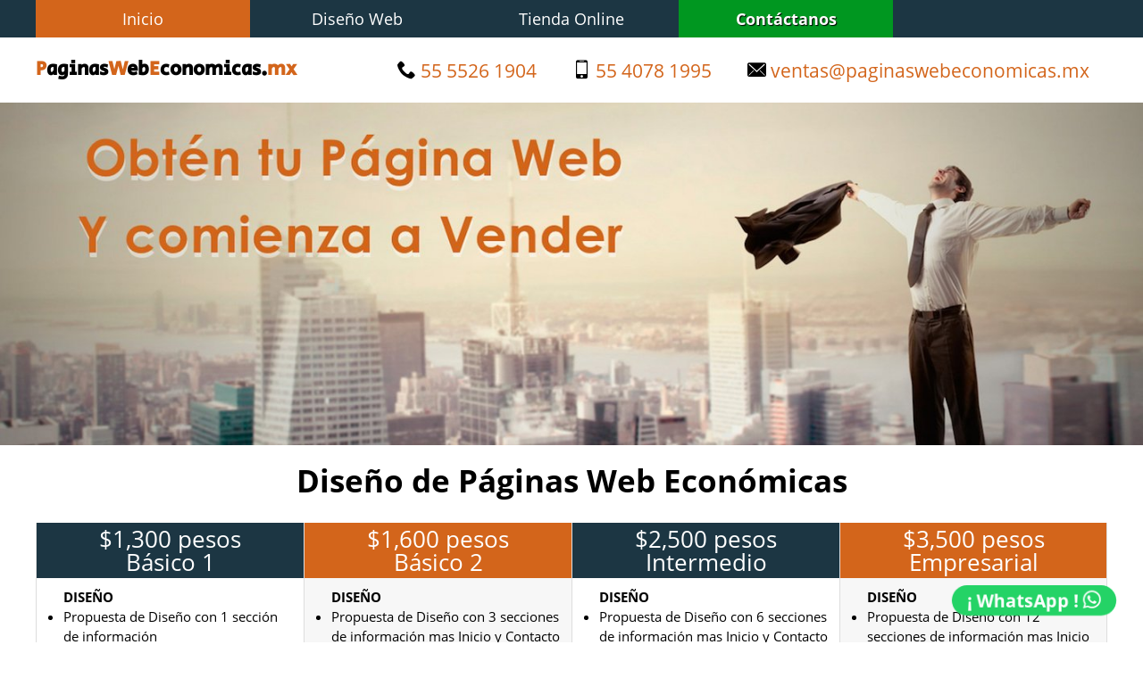

--- FILE ---
content_type: text/html; charset=UTF-8
request_url: https://www.paginaswebeconomicas.mx/
body_size: 4236
content:
<!DOCTYPE html>
<html lang='es'>
<head>
<meta charset='utf-8'>
<meta name="Distribution" CONTENT="Global">
<link rel="canonical" href="https://www.paginaswebeconomicas.mx/">
<meta name="Robots" CONTENT="Index, follow">
<meta name="description" CONTENT="Diseño de páginas web a precios económicos con todos los servicios desde 1200 pesos y entrega en 4 días, adaptable a celulares y con el mejor servicio de México">
<meta name="viewport" content="width=device-width, initial-scale=1">
<link rel="canonical" href="https://www.paginaswebeconomicas.mx/" />
<meta name="google-site-verification" content="79mQxbbIzbD1zn6CIJE1zCDpv2QjaVR6aF34l7IjOII" />
<title>DISEÑO DE PAGINAS WEB ECONOMICAS</title>


			<link href='css/reset.css' rel='stylesheet' type='text/css'>
			<link href='css/estilo.css' rel='stylesheet' type='text/css'>
			<link href='css/iconos.css' rel='stylesheet' type='text/css'>
			<link href='css/index.css' rel='stylesheet' type='text/css'>
		
		<script>
		  (function(i,s,o,g,r,a,m){i['GoogleAnalyticsObject']=r;i[r]=i[r]||function(){
		  (i[r].q=i[r].q||[]).push(arguments)},i[r].l=1*new Date();a=s.createElement(o),
		  m=s.getElementsByTagName(o)[0];a.async=1;a.src=g;m.parentNode.insertBefore(a,m)
		  })(window,document,'script','https://www.google-analytics.com/analytics.js','ga');

		  ga('create', 'UA-60131164-70', 'auto');
		  ga('send', 'pageview');

		</script>
	
</head>
<body>


		<a href='https://wa.me/525540781995?text=Hola, me gustaría obtener más información.' target='_blank'><div class='chat'>¡ WhatsApp ! <b class='icon-whatsapp'></b></div></a>
		<div id='menu-ayuda'></div>

		<header id='menu'>
			<div id='menu-conten'>
				<div id='menu-r'>Menú</div>
				<ul>
					<li><a href='/' title='Diseño de páginas web económicas'><div class='menu inicio-menu'>Inicio</div></a></li>
					<li><a href='diseno-de-paginas-web' title='Diseño de páginas web, paquetes y precios'><div class='menu diseno-web-menu'>Diseño Web</div></a></li>
					<li><a href='tienda-online' title='Tienda Online para venta de productos en línea'><div class='menu tienda-virtual-menu'>Tienda Online</div></a></li>
					<li><a href='cotizacion-de-paginas-web' title='Cotización de Páginas Web'><div class='menu contacto-menu'>Contáctanos</div></a></li>
					<!--<li><a href='diseno-de-logotipo-e-indentidad-coporativa' title='Diseño de Logotipo e Identidad Corporativa'><div class='menu grafico-menu'>Diseño Gráfico</div></a></li>
					
					<li><a href='../dominios.php'><div class='menu dominios-menu'>Dominios</div></a></li>
					<li><a href='../hosting.php'><div class='menu hosting-menu'>Hosting</div></a></li>
					-->
				</ul>
			</div>
		</header>

		<div id='cabecera'>
			<div id='cabecera-conten'>
				<strong id='logotipo'>
					<span>P</span>aginas<span>W</span>eb<span>E</span>conomicas.<span>mx</span>
				</strong>
				<div id='paraladerecha'>
					<span>
						<b class='icon-telefono'></b> <a href='tel:5555261904'>55 5526 1904</a>
					</span>
					<span>
						<b class='icon-celular'></b> <a href='tel:5540781995'>55 4078 1995</a>
					</span>
					<span class='span100 d500'>
						<b class='icon-email'></b> <a href='mailto:ventas@paginaswebeconomicas.mx'>ventas@paginaswebeconomicas.mx</a>
					</span>
				</div>
			</div>
		</div>
	
<div id="efecto" class='efecto-principal'>
	<div id="efecto-conten">
		<img src="slider-responsive/images/obten-tu-pagina-web-a-precios-economicos.jpg" alt='Obtén tu Página Web a Precios Económicos'/>
	</div>
</div>

<div class="titulo-pagina">
	<div class="titulo-pagina-conten">
		<h1>Diseño de Páginas Web Económicas</h1>
	</div>
</div>

<div id="paquetes">
	<div id="paquetes-conten">
		<div class="paquete">
			<div class="titulo-paquete">
				$1,300 pesos<br>
				Básico 1
			</div>
			<div class="desarrollo-paquete">
				<ul>
					<b>DISEÑO</b>
					<li>Propuesta de Diseño con 1 sección de información</li>
					<li>Hasta 40 imágenes</li>
					<li>Animaciones</li>
					<li>Formulario de contacto</li>
					<li>Mapa de ubicación con Google Maps</li>
					<li>Sincronización con Redes Sociales</li>
					<li>Opción de agregar Audio y Video</li><br>

					<li>Hosting gratuito por 1 año</li>
					<li>Dominio gratuito por 1 año</li>
					<li>Hasta 5 cuentas de correo</li>
					<li>Contador de visitas</li>
					
					<li>Asesoría profesional</li>
					<li>Soporte técnico</li><br>
					
					<b>Tiempo de Entrega: 4 días</b><br><br>

					<li>Diseño para Celulares y Tablets</li><br>

					<li>1 Mes de Chat Online Gratis para que atiendas a tus clientes directamente en tu página</li><br>

					<b>POSICIONAMIENTO EN BUSCADORES</b>
					<li>Optimización para buscadores</li>
					<li>Palabras clave</li>
					<li>Los primeros lugares en los resultados</li><br>

					<b>ACEPTA PAGOS DESDE TU WEB</b>
					<li>Tarjetas de crédito y débito</li>
					<li>Pay Pal</li>
					<li>Mercadopago</li>
					<li>Tiendas OXXO y 7 Eleven</li>
				</ul>

				<a href='cotizacion-de-paginas-web' title='Cotización de Página Web'>
				<div id="botones-paquetes">
					<div class="boton-paquete"><b class="icon-whatsapp"></b> Solicita Una Cotización</div>
				</div>
				</a>
			</div>
		</div>
		<div class="paquete fondoGris">
			<div class="titulo-paquete titulo-paquete-verde">
				$1,600 pesos<br>
				Básico 2
			</div>
			<div class="desarrollo-paquete">
				<ul>
					<b>DISEÑO</b>
					<li>Propuesta de Diseño con 3 secciones de información mas Inicio y Contacto</li>
					<li>Hasta 80 imágenes</li>
					<li>Animaciones</li>
					<li>Formulario de contacto</li>
					<li>Mapa de ubicación con Google Maps</li>
					<li>Sincronización con Redes Sociales</li>
					<li>Opción de agregar Audio y Video</li><br>

					<li>Hosting gratuito por 1 año</li>
					<li>Dominio gratuito por 1 año</li>
					<li>Hasta 10 cuentas de correo</li>
					<li>Contador de visitas</li>
					
					<li>Asesoría profesional</li>
					<li>Soporte técnico</li><br>
					
					<b>Tiempo de Entrega: 7 días</b><br><br>

					<li>Diseño para Celulares y Tablets</li><br>

					<li>1 Mes de Chat Online Gratis para que atiendas a tus clientes directamente en tu página</li><br>

					<b>POSICIONAMIENTO EN BUSCADORES</b>
					<li>Optimización para buscadores</li>
					<li>Palabras clave</li>
					<li>Los primeros lugares en los resultados</li><br>

					<b>ACEPTA PAGOS DESDE TU WEB</b>
					<li>Tarjetas de crédito y débito</li>
					<li>Pay Pal</li>
					<li>Mercadopago</li>
					<li>Tiendas OXXO y 7 Eleven</li>
				</ul>

				<a href='cotizacion-de-paginas-web' title='Cotización de Diseño Página Web'>
				<div id="botones-paquetes">
					<div class="boton-paquete">Solicita Una Cotización</div>
				</div>
				</a>
			</div>
		</div>
		<div class="paquete">
			<div class="titulo-paquete">
				$2,500 pesos<br>
				Intermedio
			</div>
			<div class="desarrollo-paquete">
				<ul>
					<b>DISEÑO</b><br>
					<li>Propuesta de Diseño con 6 secciones de información mas Inicio y Contacto</li>
					<li>Hasta 120 imágenes</li>
					<li>Animaciones</li>
					<li>Formulario de contacto</li>
					<li>Mapa de ubicación con Google Maps</li>
					<li>Sincronización con Redes Sociales</li>
					<li>Opción de agregar Audio y Video</li><br>
					
					<li>Hosting gratuito por 1 año</li>
					<li>Dominio gratuito por 1 año</li>
					<li>Hasta 15 cuentas de correo</li>
					<li>Contador de visitas</li>
					
					<li>Asesoría profesional</li>
					<li>Soporte técnico</li><br>
					
					<b>Tiempo de Entrega: 7 días</b><br><br>

					<li>Diseño para Celulares y Tablets</li><br>

					<li>1 Mes de Chat Online Gratis para que atiendas a tus clientes directamente en tu página</li><br>

					<b>POSICIONAMIENTO EN BUSCADORES</b>
					<li>Optimización para buscadores</li>
					<li>Palabras clave</li>
					<li>Los primeros lugares en los resultados</li><br>

					<b>ACEPTA PAGOS DESDE TU WEB</b>
					<li>Tarjetas de crédito y débito</li>
					<li>Pay Pal</li>
					<li>Mercadopago</li>
					<li>Tiendas OXXO y 7 Eleven</li>
				</ul>

				<a href='cotizacion-de-paginas-web' title='Cotización de Creación de Página Web'>
				<div id="botones-paquetes">
					<div class="boton-paquete">Solicita Una Cotización</div>
				</div>
				</a>
			</div>
		</div>
		<div class="paquete fondoGris borderRight">
			<div class="titulo-paquete  titulo-paquete-verde">
				$3,500 pesos<br>
				Empresarial
			</div>
			<div class="desarrollo-paquete">
				<ul>
					<b>DISEÑO</b>
					<li>Propuesta de Diseño con 12 secciones de información mas Inicio y Contacto</li>
					<li>Hasta 200 imágenes</li>
					<li>Animaciones</li>
					<li>Formulario de contacto</li>
					<li>Mapa de ubicación con Google Maps</li>
					<li>Sincronización con Redes Sociales</li>
					<li>Opción de agregar Audio y Video</li><br>

					<li>Hosting gratuito por 1 año</li>
					<li>Dominio gratuito por 1 año</li>
					<li>Hasta 25 cuentas de correo</li>
					<li>Contador de visitas</li>
					<li>Asesoría profesional</li>
					<li>Soporte técnico</li><br>
					
					<b>Tiempo de Entrega: 10 días</b><br><br>

					<li>Diseño para Celulares y Tablets</li><br>

					<li>1 Mes de Chat Online Gratis para que atiendas a tus clientes directamente en tu página</li><br>

					<b>POSICIONAMIENTO EN BUSCADORES</b>
					<li>Optimización ara buscadores</li>
					<li>Palabras clave</li>
					<li>Los primeros lugares de los resultados</li><br>

					<b>ACEPTA PAGOS DESDE TU WEB</b>
					<li>Tarjetas de crédito y débito</li>
					<li>Pay Pal</li>
					<li>Mercadopago</li>
					<li>Tiendas OXXO y 7 Eleven</li>
				</ul>

				<a href='cotizacion-de-paginas-web' title='Cotización de Página Web'>
				<div id="botones-paquetes">
					<div class="boton-paquete">Solicita Una Cotización</div>
				</div>
				</a>
			</div>
		</div>
	</div>
</div>

<div id="banner1">
	<div id="banner1-conten">
		<div id="banner1-ladoi">
			<h2>Obtén Los Primeros Lugares en Los Buscadores</h2><br><br>

			<p class='marginBottom'>
				- Incluido al contratar cualquier Paquete de Diseño Web o Tienda Virtual<br>
				- O contrátalo para tu página web ya hecha
			</p>

			<p class='masLineHeight'>
				<p><b class='icon-palomita'></b> Obtén visitas de clientes que están interesados en lo que tú ofreces</p>
				<p><b class='icon-palomita'></b> Posicionate con palabras clave relacionadas con tus productos y servicios</p>
				<p><b class='icon-palomita'></b> En todos los buscadores como Google, Bing, Yahoo, Duckduckgo</p>
				<p><b class='icon-palomita'></b> Tu ubicación directamente en Google Maps (en caso de que lo necesites)</p>
			</p>
		</div>
		<div id="banner1-ladod">
			<img src="images/posicionamiento-en-buscadores.png" alt='Posicionamiento en buscadores'>
		</div>
	</div>
</div>

<div id="banner2">
	<div id="banner2-conten">
		<div id="banner2-ladoi"><img src="images/diseno-web-personalizado.jpg" alt='Diseño Web Personalizado'></div>
		<div id="banner2-ladod">
			<h2>Diseño web 100% personalizado</h2><br><br>

			<ul class='mitad'>
				<li>Atractivo para tus clientes</li>
				<li>Fácil de utilizar</li>
				<li>Acorde a tus necesidades</li>
				<li>Dínamico e Interactivo</li>
			</ul>
			</p>
			<ul class="mitad" style='padding-left:30px;'>
				<li>Adaptado a Tablets y Celulares</li>
				<li>Con animaciones</li>
				<li>Rápido en la descarga</li>
				<li>Diseños Modernos</li>
			</ul>

			<p id='principal'><b>¿Qué esperas para tener tu negocio en Internet?</b> <span>Solicita una Cotización</span></p>
		</div>
	</div>
</div>


<div id="banner2">
	<div id="banner2-conten">
		<h3 class="titulo-diseno-web" style='margin:25px 0 0 0;'>
			Todos los Paquetes de Diseño Web Incluyen
		</h3>

		<div class="cuarto">
			<h4>Diseño 100% Profesional</h4>

			<p>
				Hacemos tu diseño en base a tus necesidades y tipo de mercado de tu negocio.<br><br>

				Usamos nuestra experiencia para darte las mejores ideas
			</p>

			<h4>Animaciones</h4>

			<p>
				Tu Página Web contará con animaciones para hacer mas dínamica la navegación de la información
			</p>
		</div>
		<div class="cuarto">
			<h4>Dominio y Hosting</h4>

			<p>
				Contamos con servidores de Estados con Garantía al 100% de funcionalidad.<br><br>

				El dominio lo registramos a tu nombre
			</p>

			<h4>Optimización para Buscadores</h4>

			<p>
				Hacemos tu proyecto pensando en posicionar tu págian web en los mejores lugares de los resultados
			</p>
		</div>
		<div class="cuarto">
			<h4>Diseño adaptable para celulares</h4>

			<p>
				También conocido como Responsibe Desing, te garantizamos que el diseño de tu Página Web se verá perfectamente bien en celulares y tablets
			</p>

			<h4>Soporte técnico y mantenimiento</h4>

			<p>
				Durante todo el año de tu servicios daremos mantenimiento a tu página web.<br><br>

				Ten la seguridad que siempre tendrás Soporte Técnico a tu disposición
			</p>
		</div>
	</div>
</div>

<div id="preguntas">
	<div id="preguntas-conten">
		<div class="preguntas-wrapP">
			<h2 id="titulo-preguntas">Preguntas Frecuentes sobre el Diseño de tu Página Web</h2>

			<div class="pregunta">
				<h3>¿Cuáles son los precios de Diseño de Páginas Web?</h3>
				<p>
					Tenemos paquetes de <strong>creación de Páginas Web</strong> desde <b>1200 pesos, 1500 pesos, 2900 pesos y 3900 pesos</b> que incluyen todos los servicios que 
					necesitas para tener tu sitio en línea y listo para vender tus productos o servicios.
				</p>
			</div>

			<div class="pregunta">
				<h3>Diseño Web 100% adaptable para celulares</h3>
				<p>
					Es conocido también como <b>Responsive Design</b> y todos los desarrollo de paginas web que hacemos incluyen este servicio, ya que es obligatorio tenerlo por que la 
					mayoría delos usuarios de internet <b>consultan a través de su celular</b>.
				</p>
			</div>

			<div class="pregunta">
				<h3>¿Qué necesito para que me hagan mi página web?</h3>
				<p>
					Tú solo <strong>tienes que darnos la información que deseas que valla en tu página web</strong> y nosotros hacemos todos lo demás. Te haremos un diseño 100% basado en 
					tus necesidades y giro de negocio
				</p>
			</div>

			<div class="pregunta">
				<h3>¿Qué incluyen sus Paquetes de Diseño Web?</h3>
				<p>
					<b>Nuestros Paquetes incluyen todos los servicios, como dominio, hosting, cuentas de correo, propuesta de diseño</b>, animaciones, optimización para buscadores, redes 
					sociales, contador de visitas.
				</p>
			</div>

			<div class="pregunta">
				<h3>¿Cuánto tiempo dura mi página web en internet?</h3>
				<p>
					Todos los servicios de tu Página Web <strong>duran 1 año, incluyendo el dominio, hosting, cuentas de correo, mantenimiento, soporte técnico y 
					posicionamiento en buscadores</strong>.<br>
					Al concluir el año deberás hacer el pago de renovación para tener en línea tu sitio web otro año mas.
				</p>
			</div>

			<div class="pregunta">
				<h3>¿Como hacer para que encuentren mi Página Web?</h3>
				<p>
					No te preocupes, nosotros nos encargamos de <strong>publicar tu Página Web en los principales buscadores que existen</strong> para que cuando la gente busque tus 
					productos o servicios.<br>
					Y para lograrlo se debe realizar la <b>optimización para Buscadores (SEO) y optimización para buscadores (Responsive Design)</b>
				</p>
			</div>
		</div>
	</div>
</div>

<div id="banner3">
	Llámanos al <a href='tel:5555261904'>55 5526 1904</a> o al <a href='tel:5540781995'>55 4078 1995</a><br>
	y un especialista te atenderá
</div>

<!--
<div id="busquedaDeDominio">
	<div id="busquedaDeDominio-conten">
		<div id="titulo-busquedaDeDominio">Registra tu Dominio</div>
		<form>
			<input type='text' placeholder='¿Qué dominio que estás buscando?'>
			<input type="submit" value="Buscar">
		</form>
	</div>
</div>
-->


		<footer id='footer-p'>
			<div id='footer-conten'>
				<div class='seccion-footer'>
					<div class='titulo-seccion-footer'>COMUNÍCATE CON NOSOTROS</div>
					<div class='desarrollo-seccion-footer'>
						<b class='icon-telefono'></b> <b>Teléfonos</b> <a href='tel:5555261904'>55 5526 1904</a><br><br>

						<b class='icon-celular'></b> <a href='tel:5540781995'>55 4078 1995</a><br><br>

						<b class='icon-email'></b> <a href='mailto:ventas@paginaswebeconomicas.mx'>ventas@paginaswebeconomicas.mx</a>
					</div>
				</div>
			</div>
		</footer>
	
<script type="text/javascript" src="slider-responsive/js/jquery-1.8.3.min.js"></script>
<script type="text/javascript">
$(document).ready(function(){
	$('#menu-r').click(function(){
		$('#menu-conten ul').toggle('fast');
	});

	$('.inicio-menu').addClass('activo');
});
</script>

</body>
</html>

--- FILE ---
content_type: text/css
request_url: https://www.paginaswebeconomicas.mx/css/estilo.css
body_size: 1117
content:
@font-face{font-family:'icomoon';src:url('../fonts/icomoon.eot?pwm043');src:url('../fonts/icomoon.eot?pwm043#iefix') format('embedded-opentype'),url('../fonts/icomoon.ttf?pwm043') format('truetype'),url('../fonts/icomoon.woff?pwm043') format('woff'),url('../fonts/icomoon.svg?pwm043#icomoon') format('svg');font-weight:normal;font-style:normal;}
[class^="icon-"],[class*=" icon-"]{	/* use !important to prevent issues with browser extensions that change fonts */
font-family:'icomoon'!important;speak:none;font-style:normal;font-weight:normal;font-variant:normal;text-transform:none;line-height:1;    /* Better Font Rendering =========== */-webkit-font-smoothing:antialiased;-moz-osx-font-smoothing:grayscale;}
.icon-palomita:before{content:"\e904";font-size:22px;color:#53d769;}
.icon-usuario:before{content:"\e903";color:white;}
.icon-email:before{content:"\e900";}
.icon-celular:before{content:"\e901";}
.icon-telefono:before{content:"\e902";}
@font-face{font-family:'Open Sans';src:url('../fuentes/Open_Sans/OpenSans-Regular.ttf');font-style:normal;font-weight:normal;}
@font-face{font-family:'Open Sans';src:url('../fuentes/Open_Sans/OpenSans-Bold.ttf');font-style:bold;font-weight:bold;}
@font-face{font-family:'Secular One';src:url('../fuentes/Secular_One/SecularOne-Regular.ttf');font-style:normal;font-weight:normal;}
body{font-family:'Open Sans',sans-serif;overflow-y:scroll;}
#menu-ayuda{position:relative;top:0;left:0;z-index:-1;width:100%;height:42px;float:left;}
#menu{position:fixed;top:0;left:0;border:0px solid red;background:#1c3643;width:100%;float:left;}
#menu-conten{width:1200px;height:100%;margin:0 auto;}
#menu-conten a{color:white;text-decoration:none;}
#menu-r{position:relative;z-index:100000000002;background:#1c3643;width:100%;font-size:18px;text-align:center;color:white;float:left;padding:12px 0;display:none;cursor:pointer;}
#menu ul{width:100%;float:left;}
#menu ul li{width:20%;float:left;}
.menu{width:100%;font-size:18px;text-align:center;padding:12px 0;}
.menu:hover,.activo{background:#d3651b;}
.contacto-menu{background:#009720;font-weight:bold;text-shadow:1px 1px 1px black;}
#cabecera{background:white;width:100%;float:left;padding:25px 0;}
#cabecera-conten{width:1200px;margin:0 auto;}
#logotipo{border:0px solid red;font-size:22px;font-family:'Secular One',sans-serif;float:left;}
#logotipo span{color:#d3651b;}
#paraladerecha{border:0px solid red;float:right;}
#paraladerecha span{border:0px solid red;font-size:21px;margin:0 20px;float:left;}
#paraladerecha span a{color:#d3651b;text-decoration:none;}
#paraladerecha span a:hover{text-decoration:underline;}
#preguntas{width:100%;float:left;margin:30px 0;}
#preguntas-conten{width:1200px;margin:0 auto;}
.preguntas-wrapP{background:#f7f7f7;width:100%;float:left;padding:30px 0;box-shadow:3px 3px 3px gray;}
#titulo-preguntas{width:100%;text-align:center;color:#d3651b;font-size:30px;float:left;}
.pregunta{width:48%;font-size:18px;line-height:23px;float:left;margin:30px 1%;padding:0 25px;box-sizing:border-box;-moz-box-sizing:border-box;-webkit-box-sizing:border-box;-o-box-sizing:border-box;}
.pregunta h3{color:#d3651b;font-size:20px;margin:0 0 12px 0;}
.cuarto{border:0px solid red;width:32.33%;font-size:17px;line-height:23px;float:left;padding:20px 5px;margin:0 0.5%;box-sizing:border-box;-moz-box-sizing:border-box;-webkit-box-sizing:border-box;-o-box-sizing:border-box;}
.cuarto strong,.cuarto h4{width:100%;color:#d3651b;float:left;margin:0 0 20px 0;padding-left:30px;-webkit-box-sizing:border-box;-moz-box-sizing:border-box;box-sizing:border-box;}
.cuarto p{margin:0 0 20px 0;}
#footer-p{background:#1c3643;width:100%;float:left;}
#footer-conten{width:1200px;margin:0 auto;}
.seccion-footer{border:0px solid red;width:100%;text-align:center;color:white;float:left;padding:10px;box-sizing:border-box;-moz-box-sizing:border-box;-webkit-box-sizing:border-box;-o-box-sizing:border-box;}
.seccion-footer a{color:white;text-decoration:none;}
.seccion-footer a:hover{text-decoration:underline;}
.titulo-seccion-footer{width:100%;font-size:24px;font-weight:bold;float:left;padding:0 0 20px 0;}
.desarrollo-seccion-footer{width:100%;font-size:19px;line-height:25px;float:left;padding:10px 0;}
@media screen and (max-width:1440px){
	#efecto-conten{width: 100%!important;;}
}
@media screen and (max-width:1200px){
	#menu-ayuda{display:none;}
	#menu{position:relative;}
	#menu-conten,#cabecera-conten,#footer-conten,#preguntas-conten{width:100%;}
	#cabecera-conten{float:left;}
	.efecto-principal{display:none;}
	.pregunta{border:0px solid red;min-height:200px;}
}
@media screen and (max-width:1100px){
	.d1100{display:none;}
	#logotipo{width:100%;font-size:27px;text-align:center;margin-bottom:15px;}
	#paraladerecha{width:100%;text-align:center;}
}
@media screen and (max-width:950px){
	#menu-r{display:block;}
	#menu-conten ul{display:none;}
	#menu-conten ul li{width:100%;}
}
@media screen and (max-width:800px){
	#paraladerecha span{width:50%;text-align:center;margin:0;}
	.span100{width:100%!important;}
}
@media screen and (max-width:750px){
	.pregunta{width:98%;min-height:auto;}
}
@media screen and (max-width:700px){
	.cuarto{width:49%;}
}
@media screen and (max-width:550px){
	.pregunta h3{font-size:22px;}
}
@media screen and (max-width:500px){
	.d500{display:none;}
	.cuarto{width:99%;font-size:18px;}
}

.chat{
    position: fixed;
    bottom: 30px;
    right: 30px;
    z-index: 1000;
    background: #24d366;
    font-weight: bold;
    font-size: 20px;
    color: white;
    padding: 6px 17px;
    border-radius: 20px;

    animation-name: pulse;
    animation-duration: 1s;
    animation-fill-mode: both;
    animation-delay: 0s;
    animation-iteration-count: 100;
}
@keyframes pulse {
    from,to {
        transform: scale3d(1,1,1)
    }

    50% {
        transform: scale3d(1.05,1.05,1.05)
    }
}

.pulse {
    animation-name: pulse
}


--- FILE ---
content_type: text/css
request_url: https://www.paginaswebeconomicas.mx/css/iconos.css
body_size: 292
content:
@font-face {
  font-family: 'icomoon';
  src:  url('fonts/icomoon.eot?urxenp');
  src:  url('fonts/icomoon.eot?urxenp#iefix') format('embedded-opentype'),
    url('fonts/icomoon.ttf?urxenp') format('truetype'),
    url('fonts/icomoon.woff?urxenp') format('woff'),
    url('fonts/icomoon.svg?urxenp#icomoon') format('svg');
  font-weight: normal;
  font-style: normal;
  font-display: block;
}

[class^="icon-"], [class*=" icon-"] {
  /* use !important to prevent issues with browser extensions that change fonts */
  font-family: 'icomoon' !important;
  speak: never;
  font-style: normal;
  font-weight: normal;
  font-variant: normal;
  text-transform: none;
  line-height: 1;

  /* Better Font Rendering =========== */
  -webkit-font-smoothing: antialiased;
  -moz-osx-font-smoothing: grayscale;
}

.icon-dinero:before {
  content: "\e913";
}
.icon-avion:before {
  content: "\e90d";
}
.icon-click:before {
  content: "\e901";
}
.icon-click2:before {
  content: "\e902";
}
.icon-arriba4:before {
  content: "\e912";
}
.icon-abajo4:before {
  content: "\e910";
}
.icon-linkedin:before {
  content: "\e90c";
}
.icon-corazon:before {
  content: "\e90a";
}
.icon-corazon-vacio:before {
  content: "\e90b";
}
.icon-email:before {
  content: "\e900";
}
.icon-home:before {
  content: "\e90e";
}
.icon-editar:before {
  content: "\e909";
}
.icon-musica:before {
  content: "\e911";
}
.icon-carrito:before {
  content: "\e93a";
}
.icon-tarjeta:before {
  content: "\e93f";
}
.icon-telefono:before {
  content: "\e942";
}
.icon-ubicacion:before {
  content: "\e948";
}
.icon-reloj:before {
  content: "\e94e";
}
.icon-calendario:before {
  content: "\e953";
}
.icon-celular:before {
  content: "\e958";
}
.icon-abajo2:before {
  content: "\e960";
}
.icon-usuario:before {
  content: "\e971";
}
.icon-usuarios:before {
  content: "\e972";
}
.icon-usuario-traje:before {
  content: "\e976";
}
.icon-buscar:before {
  content: "\e986";
}
.icon-eliminar:before {
  content: "\e9ac";
}
.icon-menu:before {
  content: "\e9bd";
}
.icon-corazon2:before {
  content: "\e9da";
}
.icon-abajo1:before {
  content: "\ea36";
}
.icon-abajo:before {
  content: "\ea3e";
}
.icon-facebook:before {
  content: "\ea90";
}
.icon-facebook2:before {
  content: "\ea91";
}
.icon-instagram:before {
  content: "\ea92";
}
.icon-whatsapp:before {
  content: "\ea93";
}
.icon-twitter:before {
  content: "\ea96";
}
.icon-youtube:before {
  content: "\ea9d";
}
.icon-youtube2:before {
  content: "\ea9e";
}
.icon-pdf:before {
  content: "\eadf";
}
.icon-x:before {
  content: "\e90f";
}
.icon-tiktok:before {
  content: "\e907";
}
.icon-envio:before {
  content: "\e915";
}
.icon-celular2:before {
  content: "\e914";
}
.icon-check4:before {
  content: "\e906";
}
.icon-check3:before {
  content: "\e905";
}
.icon-check:before {
  content: "\e904";
}
.icon-menu2:before {
  content: "\e908";
}
.icon-check2:before {
  content: "\e903";
}


--- FILE ---
content_type: text/css
request_url: https://www.paginaswebeconomicas.mx/css/index.css
body_size: 1011
content:
#efecto { border: 0px solid red; width: 100%; }
#efecto-conten { width: 1420px; margin: 0 auto; }
#efecto img { width: 100%; }
.titulo-pagina { width: 100%; float: left; }
.titulo-pagina-conten { width: 1200px; font-size: 35px; font-weight: bold; text-align: center; margin: 20px auto 10px; }
#paquetes { width: 100%; float: left; margin: 20px 0; }
#paquetes-conten { width: 1200px; margin: 0 auto; }
.paquete { border-left: 1px solid #ddd; border-bottom: 1px solid #ddd; width: 25%; float: left; box-sizing: border-box; -moz-box-sizing: border-box; -webkit-box-sizing: border-box; -o-box-sizing: border-box; }
.fondoGris { background: #f7f7f7; }
.borderRight { border-right: 1px solid #ddd; }
.masPequeno { font-size: 15px; }
.titulo-paquete { background: #1c3643; width: 100%; font-size: 26px; color: white; text-align: center; padding: 5px 0; }
.titulo-paquete-verde { background: #d3651b; }
.desarrollo-paquete { width: 100%; font-size: 15px; line-height: 22px; padding: 10px; box-sizing: border-box; -moz-box-sizing: border-box; -webkit-box-sizing: border-box; -o-box-sizing: border-box; }
.desarrollo-paquete ul { margin-left: 20px; }
.desarrollo-paquete ul li { list-style-type: disc; }
#botones-paquetes { width: 100%; padding: 0 30px; float: left; margin: 12px 0; box-sizing: border-box; -moz-box-sizing: border-box; -webkit-box-sizing: border-box; -o-box-sizing: border-box; }
.boton-paquete { background: #91C759; width: 90%; color: white; line-height: 20px; font-size: 19px; text-align: center; padding: 3px 5%; cursor: pointer; border-radius: 4px; box-shadow: 3px 3px 2px #567537; }
.boton-paquete:hover { background: red; }
#busquedaDeDominio { width: 1200px; margin: 0 auto; }
#busquedaDeDominio-conten { background: #006633; background: -moz-linear-gradient(top, #00c663 0%, #008c46 44%, #006633 100%); background: -webkit-gradient(linear, left top, left bottom, color-stop(0%, #00c663), color-stop(44%, #008c46), color-stop(100%, #006633)); background: -webkit-linear-gradient(top, #d3651b 0%, #ba5a19 44%, #9f4d15 100%); background: -o-linear-gradient(top, #00c663 0%, #008c46 44%, #006633 100%); background: -ms-linear-gradient(top, #00c663 0%, #008c46 44%, #006633 100%); background: linear-gradient(top, #00c663 0%, #008c46 44%, #006633 100%); width: 100%; margin: 40px 0; padding: 10px; float: left; border-radius: 3px; box-sizing: border-box; -moz-box-sizing: border-box; -webkit-box-sizing: border-box; -o-box-sizing: border-box; }
#titulo-busquedaDeDominio { width: 100%; text-align: center; color: white; font-size: 30px; padding: 5px 0 10px 0; }
#busquedaDeDominio form { width: 80%; padding: 10px 0; float: left; }
#busquedaDeDominio form input[type="text"] { border: 0; width: 88%; font-family: 'Open Sans', sans-serif; font-size: 22px; padding: 10px; border-radius: 2px; box-sizing: border-box; -moz-box-sizing: border-box; -webkit-box-sizing: border-box; -o-box-sizing: border-box; }
#busquedaDeDominio form input[type="submit"] { border: 0; background: #7fc719; width: 11%; color: white; text-align: center; font-size: 19px; font-weight: bold; padding: 10px 0; cursor: pointer; border-radius: 2px; text-shadow: 1px 1px 1px #000; box-sizing: border-box; -moz-box-sizing: border-box; -webkit-box-sizing: border-box; -o-box-sizing: border-box; }
#busquedaDeDominio form input[type="submit"]:hover { background: #639c11; }
#banner1 { background: #d3651b; width: 100%; float: left; margin: 10px 0 30px 0; padding: 30px 0; }
#banner1-conten { width: 1200px; margin: 0 auto; }
#banner1-ladoi { border: 0px solid white; width: 65%; font-size: 19px; line-height: 30px; color: white; float: left; }
#banner1-ladoi strong, #banner1-ladoi h2 { width: 100%; font-size: 30px; line-height: 32px; text-shadow: 1px 1px 1px #000; float: left; margin-bottom: 15px; }
#banner1-ladoi p { width: 100%; float: left; }
#banner1-ladoi .icon-palomita { background: white; padding: 5px; border-radius: 50%; }
.masLineHeight { line-height: 40px; }
#banner1-ladod { border: 0px solid blue; width: 33%; text-align: right; float: left; margin-left: 20px; }
#banner1-ladod img { width: 100%; border-radius: 5px; }
#banner2 { border: 0px solid red; width: 100%; float: left; padding: 30px 0; margin-bottom: 30px; }
#banner2-conten { width: 1200px; margin: 0 auto; }
#banner2-ladoi { border: 0px solid red; width: 40%; margin-right: 20px; float: left; }
#banner2-ladoi img { width: 100%; border-radius: 4px; }
#banner2-ladod { border: 1px solid transparent; width: 57%; font-size: 19px; line-height: 30px; float: left; padding-left: 10px; box-sizing: border-box; -moz-box-sizing: border-box; -webkit-box-sizing: border-box; -o-box-sizing: border-box; }
#banner2-ladod strong, #banner2-ladod h2 { width: 100%; text-align: center; float: left; font-size: 30px; margin-bottom: 15px; }
.mitad { width: 49%; float: left; box-sizing: border-box; -moz-box-sizing: border-box; -webkit-box-sizing: border-box; -o-box-sizing: border-box; }
.mitad p { width: 100%; float: left; margin-bottom: 15px; }
#principal { width: 100%; color: #d3651b; float: left; margin-top: 20px; }
#principal span { background: #91C759; color: white; font-size: 19px; text-align: center; padding: 8px 10px; cursor: pointer; display: inline-block; margin-left: 4px; border-radius: 4px; box-shadow: 3px 3px 2px #567537; }
#principal span:hover { background: red; }
#banner3 { background: #f7f7f7; color: #1c3643; width: 100%; text-align: center; font-size: 32px; line-height: 42px; font-weight: bold; padding: 12px 0; float: left; margin: 0 0 20px 0; box-sizing: border-box; -moz-box-sizing: border-box; -webkit-box-sizing: border-box; -o-box-sizing: border-box; }
.marginBottom { margin-bottom: 20px; }
@media screen and (max-width:1420px) {
	#efecto-conten{width: 100%;}
}
@media screen and (max-width:1230px) {
	#banner1-conten { width: 100%; padding: 0 10px; box-sizing: border-box; -moz-box-sizing: border-box; -webkit-box-sizing: border-box; -o-box-sizing: border-box; }
}
@media screen and (max-width:1200px) {
	#paquetes-conten, #busquedaDeDominio, #banner1-conten, #banner2-conten, .titulo-pagina-conten { width: 100%; }
}
@media screen and (max-width:1100px) {
	#banner1-ladoi { width: 64%; }
	#banner1-ladoi p { margin-bottom: 15px; }
}
@media screen and (max-width:1000px) {
	.paquete { width: 50%; }
	#banner1-ladoi strong { line-height: 30px; }
	#banner1-ladoi { line-height: 22px; }
	#banner1-ladoi .masLineHeight { line-height: 30px; }
	#banner2-ladoi { width: 100%; text-align: center; margin: 0; }
	#banner2-ladoi img { width: 70%; }
	#banner2-ladod { width: 100%; margin: 20px 0 0 0; }
}
@media screen and (max-width:800px) {
	#busquedaDeDominio form { width: 100%; }
	#banner1 { text-align: center; }
	#banner1-ladoi { width: 100%; }
	#banner1-ladod { width: 100%; text-align: center; margin-left: 0; margin-top: 15px; }
	#banner1-ladod img { width: 70%; }
}
@media screen and (max-width:700px) {
	#banner3 { font-size: 22px; line-height: 32px; padding: 0 33px; }
}
@media screen and (max-width:650px) {
	#busquedaDeDominio form input[type="text"] { width: 100%; font-size: 18px; }
	#busquedaDeDominio form input[type="submit"] { width: 25%; margin: 0 auto; }
	#banner1-ladoi p { margin-bottom: 25px; }
	#banner1-ladod img, #banner2-ladoi img { width: 100%; }
}
@media screen and (max-width:550px) {
	.paquete { width: 100%; }
	.desarrollo-paquete { font-size: 18px; }
	.boton-paquete { padding: 12px 0; }
	.mitad { width: 100%; text-align: center; padding-left: 10px !important; }
	#banner2-ladod { margin-top: 20px; }
	#principal span { width: 98%; margin-left: 0; box-sizing: border-box; -moz-box-sizing: border-box; -webkit-box-sizing: border-box; -o-box-sizing: border-box; }
}

--- FILE ---
content_type: text/plain
request_url: https://www.google-analytics.com/j/collect?v=1&_v=j102&a=1964741097&t=pageview&_s=1&dl=https%3A%2F%2Fwww.paginaswebeconomicas.mx%2F&ul=en-us%40posix&dt=DISE%C3%91O%20DE%20PAGINAS%20WEB%20ECONOMICAS&sr=1280x720&vp=1280x720&_u=IEBAAEABAAAAACAAI~&jid=202349273&gjid=822860944&cid=498167473.1768666357&tid=UA-60131164-70&_gid=496641999.1768666357&_r=1&_slc=1&z=1493561873
body_size: -454
content:
2,cG-V0YH7YY5ZV